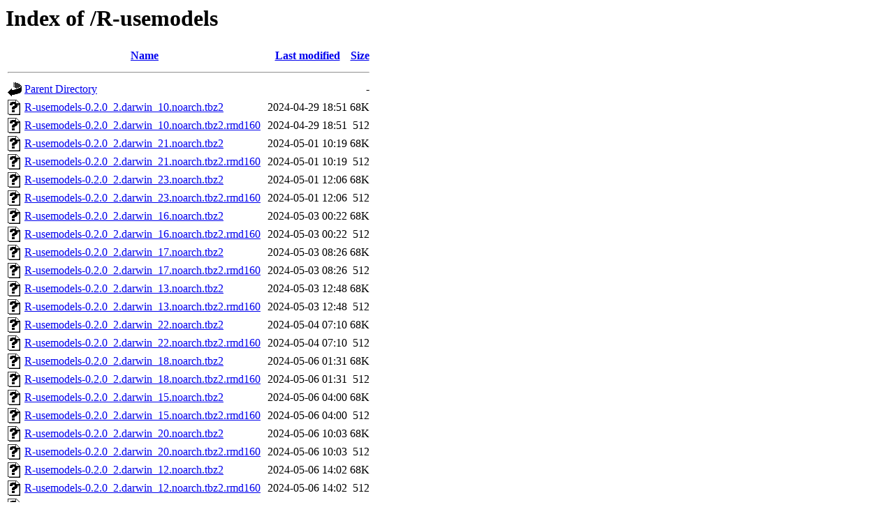

--- FILE ---
content_type: text/html;charset=UTF-8
request_url: https://nue.de.packages.macports.org/R-usemodels/?C=M;O=A
body_size: 891
content:
<!DOCTYPE HTML PUBLIC "-//W3C//DTD HTML 3.2 Final//EN">
<html>
 <head>
  <title>Index of /R-usemodels</title>
 </head>
 <body>
<h1>Index of /R-usemodels</h1>
  <table>
   <tr><th valign="top"><img src="/icons/blank.gif" alt="[ICO]"></th><th><a href="?C=N;O=A">Name</a></th><th><a href="?C=M;O=D">Last modified</a></th><th><a href="?C=S;O=A">Size</a></th></tr>
   <tr><th colspan="4"><hr></th></tr>
<tr><td valign="top"><a href="/"><img src="/icons/back.gif" alt="[PARENTDIR]"></a></td><td><a href="/">Parent Directory</a></td><td>&nbsp;</td><td align="right">  - </td></tr>
<tr><td valign="top"><a href="R-usemodels-0.2.0_2.darwin_10.noarch.tbz2"><img src="/icons/unknown.gif" alt="[   ]"></a></td><td><a href="R-usemodels-0.2.0_2.darwin_10.noarch.tbz2">R-usemodels-0.2.0_2.darwin_10.noarch.tbz2</a></td><td align="right">2024-04-29 18:51  </td><td align="right"> 68K</td></tr>
<tr><td valign="top"><a href="R-usemodels-0.2.0_2.darwin_10.noarch.tbz2.rmd160"><img src="/icons/unknown.gif" alt="[   ]"></a></td><td><a href="R-usemodels-0.2.0_2.darwin_10.noarch.tbz2.rmd160">R-usemodels-0.2.0_2.darwin_10.noarch.tbz2.rmd160</a></td><td align="right">2024-04-29 18:51  </td><td align="right">512 </td></tr>
<tr><td valign="top"><a href="R-usemodels-0.2.0_2.darwin_21.noarch.tbz2"><img src="/icons/unknown.gif" alt="[   ]"></a></td><td><a href="R-usemodels-0.2.0_2.darwin_21.noarch.tbz2">R-usemodels-0.2.0_2.darwin_21.noarch.tbz2</a></td><td align="right">2024-05-01 10:19  </td><td align="right"> 68K</td></tr>
<tr><td valign="top"><a href="R-usemodels-0.2.0_2.darwin_21.noarch.tbz2.rmd160"><img src="/icons/unknown.gif" alt="[   ]"></a></td><td><a href="R-usemodels-0.2.0_2.darwin_21.noarch.tbz2.rmd160">R-usemodels-0.2.0_2.darwin_21.noarch.tbz2.rmd160</a></td><td align="right">2024-05-01 10:19  </td><td align="right">512 </td></tr>
<tr><td valign="top"><a href="R-usemodels-0.2.0_2.darwin_23.noarch.tbz2"><img src="/icons/unknown.gif" alt="[   ]"></a></td><td><a href="R-usemodels-0.2.0_2.darwin_23.noarch.tbz2">R-usemodels-0.2.0_2.darwin_23.noarch.tbz2</a></td><td align="right">2024-05-01 12:06  </td><td align="right"> 68K</td></tr>
<tr><td valign="top"><a href="R-usemodels-0.2.0_2.darwin_23.noarch.tbz2.rmd160"><img src="/icons/unknown.gif" alt="[   ]"></a></td><td><a href="R-usemodels-0.2.0_2.darwin_23.noarch.tbz2.rmd160">R-usemodels-0.2.0_2.darwin_23.noarch.tbz2.rmd160</a></td><td align="right">2024-05-01 12:06  </td><td align="right">512 </td></tr>
<tr><td valign="top"><a href="R-usemodels-0.2.0_2.darwin_16.noarch.tbz2"><img src="/icons/unknown.gif" alt="[   ]"></a></td><td><a href="R-usemodels-0.2.0_2.darwin_16.noarch.tbz2">R-usemodels-0.2.0_2.darwin_16.noarch.tbz2</a></td><td align="right">2024-05-03 00:22  </td><td align="right"> 68K</td></tr>
<tr><td valign="top"><a href="R-usemodels-0.2.0_2.darwin_16.noarch.tbz2.rmd160"><img src="/icons/unknown.gif" alt="[   ]"></a></td><td><a href="R-usemodels-0.2.0_2.darwin_16.noarch.tbz2.rmd160">R-usemodels-0.2.0_2.darwin_16.noarch.tbz2.rmd160</a></td><td align="right">2024-05-03 00:22  </td><td align="right">512 </td></tr>
<tr><td valign="top"><a href="R-usemodels-0.2.0_2.darwin_17.noarch.tbz2"><img src="/icons/unknown.gif" alt="[   ]"></a></td><td><a href="R-usemodels-0.2.0_2.darwin_17.noarch.tbz2">R-usemodels-0.2.0_2.darwin_17.noarch.tbz2</a></td><td align="right">2024-05-03 08:26  </td><td align="right"> 68K</td></tr>
<tr><td valign="top"><a href="R-usemodels-0.2.0_2.darwin_17.noarch.tbz2.rmd160"><img src="/icons/unknown.gif" alt="[   ]"></a></td><td><a href="R-usemodels-0.2.0_2.darwin_17.noarch.tbz2.rmd160">R-usemodels-0.2.0_2.darwin_17.noarch.tbz2.rmd160</a></td><td align="right">2024-05-03 08:26  </td><td align="right">512 </td></tr>
<tr><td valign="top"><a href="R-usemodels-0.2.0_2.darwin_13.noarch.tbz2"><img src="/icons/unknown.gif" alt="[   ]"></a></td><td><a href="R-usemodels-0.2.0_2.darwin_13.noarch.tbz2">R-usemodels-0.2.0_2.darwin_13.noarch.tbz2</a></td><td align="right">2024-05-03 12:48  </td><td align="right"> 68K</td></tr>
<tr><td valign="top"><a href="R-usemodels-0.2.0_2.darwin_13.noarch.tbz2.rmd160"><img src="/icons/unknown.gif" alt="[   ]"></a></td><td><a href="R-usemodels-0.2.0_2.darwin_13.noarch.tbz2.rmd160">R-usemodels-0.2.0_2.darwin_13.noarch.tbz2.rmd160</a></td><td align="right">2024-05-03 12:48  </td><td align="right">512 </td></tr>
<tr><td valign="top"><a href="R-usemodels-0.2.0_2.darwin_22.noarch.tbz2"><img src="/icons/unknown.gif" alt="[   ]"></a></td><td><a href="R-usemodels-0.2.0_2.darwin_22.noarch.tbz2">R-usemodels-0.2.0_2.darwin_22.noarch.tbz2</a></td><td align="right">2024-05-04 07:10  </td><td align="right"> 68K</td></tr>
<tr><td valign="top"><a href="R-usemodels-0.2.0_2.darwin_22.noarch.tbz2.rmd160"><img src="/icons/unknown.gif" alt="[   ]"></a></td><td><a href="R-usemodels-0.2.0_2.darwin_22.noarch.tbz2.rmd160">R-usemodels-0.2.0_2.darwin_22.noarch.tbz2.rmd160</a></td><td align="right">2024-05-04 07:10  </td><td align="right">512 </td></tr>
<tr><td valign="top"><a href="R-usemodels-0.2.0_2.darwin_18.noarch.tbz2"><img src="/icons/unknown.gif" alt="[   ]"></a></td><td><a href="R-usemodels-0.2.0_2.darwin_18.noarch.tbz2">R-usemodels-0.2.0_2.darwin_18.noarch.tbz2</a></td><td align="right">2024-05-06 01:31  </td><td align="right"> 68K</td></tr>
<tr><td valign="top"><a href="R-usemodels-0.2.0_2.darwin_18.noarch.tbz2.rmd160"><img src="/icons/unknown.gif" alt="[   ]"></a></td><td><a href="R-usemodels-0.2.0_2.darwin_18.noarch.tbz2.rmd160">R-usemodels-0.2.0_2.darwin_18.noarch.tbz2.rmd160</a></td><td align="right">2024-05-06 01:31  </td><td align="right">512 </td></tr>
<tr><td valign="top"><a href="R-usemodels-0.2.0_2.darwin_15.noarch.tbz2"><img src="/icons/unknown.gif" alt="[   ]"></a></td><td><a href="R-usemodels-0.2.0_2.darwin_15.noarch.tbz2">R-usemodels-0.2.0_2.darwin_15.noarch.tbz2</a></td><td align="right">2024-05-06 04:00  </td><td align="right"> 68K</td></tr>
<tr><td valign="top"><a href="R-usemodels-0.2.0_2.darwin_15.noarch.tbz2.rmd160"><img src="/icons/unknown.gif" alt="[   ]"></a></td><td><a href="R-usemodels-0.2.0_2.darwin_15.noarch.tbz2.rmd160">R-usemodels-0.2.0_2.darwin_15.noarch.tbz2.rmd160</a></td><td align="right">2024-05-06 04:00  </td><td align="right">512 </td></tr>
<tr><td valign="top"><a href="R-usemodels-0.2.0_2.darwin_20.noarch.tbz2"><img src="/icons/unknown.gif" alt="[   ]"></a></td><td><a href="R-usemodels-0.2.0_2.darwin_20.noarch.tbz2">R-usemodels-0.2.0_2.darwin_20.noarch.tbz2</a></td><td align="right">2024-05-06 10:03  </td><td align="right"> 68K</td></tr>
<tr><td valign="top"><a href="R-usemodels-0.2.0_2.darwin_20.noarch.tbz2.rmd160"><img src="/icons/unknown.gif" alt="[   ]"></a></td><td><a href="R-usemodels-0.2.0_2.darwin_20.noarch.tbz2.rmd160">R-usemodels-0.2.0_2.darwin_20.noarch.tbz2.rmd160</a></td><td align="right">2024-05-06 10:03  </td><td align="right">512 </td></tr>
<tr><td valign="top"><a href="R-usemodels-0.2.0_2.darwin_12.noarch.tbz2"><img src="/icons/unknown.gif" alt="[   ]"></a></td><td><a href="R-usemodels-0.2.0_2.darwin_12.noarch.tbz2">R-usemodels-0.2.0_2.darwin_12.noarch.tbz2</a></td><td align="right">2024-05-06 14:02  </td><td align="right"> 68K</td></tr>
<tr><td valign="top"><a href="R-usemodels-0.2.0_2.darwin_12.noarch.tbz2.rmd160"><img src="/icons/unknown.gif" alt="[   ]"></a></td><td><a href="R-usemodels-0.2.0_2.darwin_12.noarch.tbz2.rmd160">R-usemodels-0.2.0_2.darwin_12.noarch.tbz2.rmd160</a></td><td align="right">2024-05-06 14:02  </td><td align="right">512 </td></tr>
<tr><td valign="top"><a href="R-usemodels-0.2.0_2.darwin_19.noarch.tbz2"><img src="/icons/unknown.gif" alt="[   ]"></a></td><td><a href="R-usemodels-0.2.0_2.darwin_19.noarch.tbz2">R-usemodels-0.2.0_2.darwin_19.noarch.tbz2</a></td><td align="right">2024-05-08 00:07  </td><td align="right"> 68K</td></tr>
<tr><td valign="top"><a href="R-usemodels-0.2.0_2.darwin_19.noarch.tbz2.rmd160"><img src="/icons/unknown.gif" alt="[   ]"></a></td><td><a href="R-usemodels-0.2.0_2.darwin_19.noarch.tbz2.rmd160">R-usemodels-0.2.0_2.darwin_19.noarch.tbz2.rmd160</a></td><td align="right">2024-05-08 00:07  </td><td align="right">512 </td></tr>
<tr><td valign="top"><a href="R-usemodels-0.2.0_2.darwin_any.noarch.tbz2"><img src="/icons/unknown.gif" alt="[   ]"></a></td><td><a href="R-usemodels-0.2.0_2.darwin_any.noarch.tbz2">R-usemodels-0.2.0_2.darwin_any.noarch.tbz2</a></td><td align="right">2024-06-27 00:33  </td><td align="right"> 68K</td></tr>
<tr><td valign="top"><a href="R-usemodels-0.2.0_2.darwin_any.noarch.tbz2.rmd160"><img src="/icons/unknown.gif" alt="[   ]"></a></td><td><a href="R-usemodels-0.2.0_2.darwin_any.noarch.tbz2.rmd160">R-usemodels-0.2.0_2.darwin_any.noarch.tbz2.rmd160</a></td><td align="right">2024-06-27 00:33  </td><td align="right">512 </td></tr>
   <tr><th colspan="4"><hr></th></tr>
</table>
<address>Apache/2.4.58 (Ubuntu) Server at nue.de.packages.macports.org Port 443</address>
</body></html>
